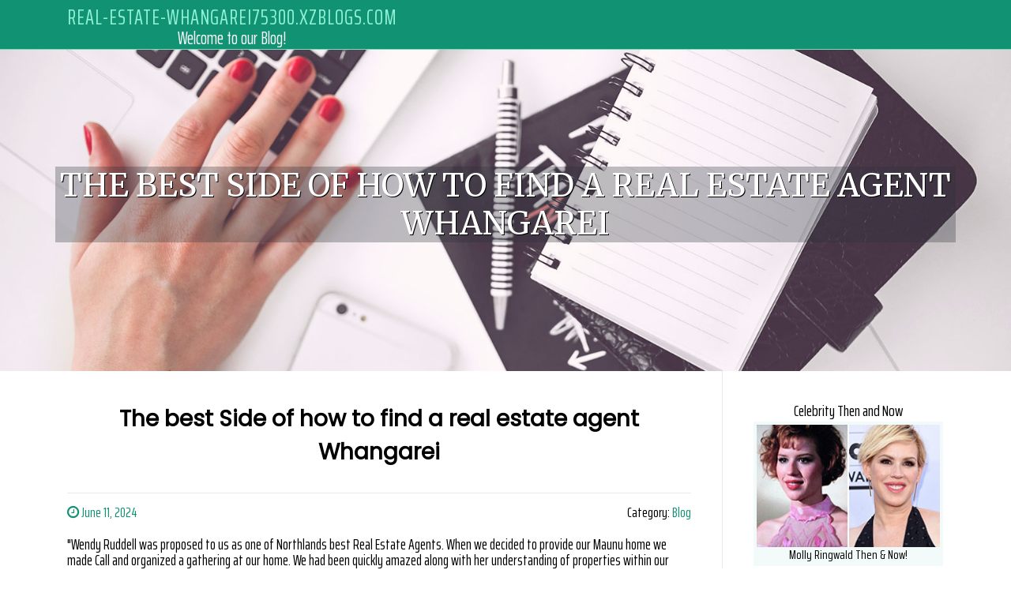

--- FILE ---
content_type: text/html; charset=UTF-8
request_url: https://real-estate-whangarei75300.xzblogs.com/69154885/the-best-side-of-how-to-find-a-real-estate-agent-whangarei
body_size: 5509
content:
<!DOCTYPE html>
<html lang="en-US"><head>
<meta charset="UTF-8">
<meta name="viewport" content="width=device-width, initial-scale=1">
<title>The best Side of how to find a real estate agent Whangarei</title>

<script type="text/javascript" src="https://cdnjs.cloudflare.com/ajax/libs/jquery/3.3.1/jquery.min.js"></script>
<script type="text/javascript" src="https://media.xzblogs.com/blog/blog.js"></script>

<link rel="stylesheet" id="screenr-fonts-css" href="https://fonts.googleapis.com/css?family=Open%2BSans%3A400%2C300%2C300italic%2C400italic%2C600%2C600italic%2C700%2C700italic%7CMontserrat%3A400%2C700&amp;subset=latin%2Clatin-ext" type="text/css" media="all">
<link rel="stylesheet" href="https://cdnjs.cloudflare.com/ajax/libs/font-awesome/4.6.3/css/font-awesome.min.css">
<link rel="stylesheet" href="https://cdnjs.cloudflare.com/ajax/libs/twitter-bootstrap/4.0.0-alpha/css/bootstrap.min.css">
<link rel="stylesheet" id="screenr-style-css" href="https://media.xzblogs.com/blog/images/style.css" type="text/css" media="all">

<link href="https://media.xzblogs.com/favicon.ico" rel="shortcut icon" />

<link rel="canonical" href="https://real-estate-whangarei75300.xzblogs.com/69154885/the-best-side-of-how-to-find-a-real-estate-agent-whangarei" />
<style type="text/css">@media (min-width: 1200px) {.container {max-width:1140px}}  </style>
</head>

<body class="single single-post postid-4 single-format-standard has-site-title has-site-tagline header-layout-fixed">
<div id="page" class="site"> <a class="skip-link screen-reader-text" href="#content">Skip to content</a>
  <header id="masthead" class="site-header" role="banner">
    <div class="container">
      <div class="site-branding">
        <p class="site-title"><a href="/" style="font-size: 14px;">real-estate-whangarei75300.xzblogs.com</a></p>
        <p class="site-description">Welcome to our Blog!</p>
      </div>
     
    </div>
  </header>
  <section id="page-header-cover" class="section-slider swiper-slider fixed has-image">
    <div class="swiper-container swiper-container-horizontal" data-autoplay="0" style="top: 0px;">
      <div class="swiper-wrapper">
        <div class="swiper-slide slide-align-center activated swiper-slide-active" style="background-image: url('https://media.xzblogs.com/blog/images/img10.jpg'); ">
          <div class="swiper-slide-intro" style="opacity: 1;">
            <div class="swiper-intro-inner" style="padding-top: 13%; padding-bottom: 13%; margin-top: 0px;">
              <h2 class="swiper-slide-heading">The best Side of how to find a real estate agent Whangarei</h2>
            </div>
          </div>
          <div class="overlay" style="opacity: 0.45;"></div>
        </div>
      </div>
    </div>
  </section>
  <div id="content" class="site-content">
    <div id="content-inside" class="container right-sidebar">
<div id="primary" class="content-area">
<main id="main" class="site-main" role="main">
   
<article class="post type-post status-publish format-standard hentry category-uncategorized">
  <header class="entry-header">
    <h1 class="entry-title">
      The best Side of how to find a real estate agent Whangarei    </h1>
    <div class="entry-meta"> <span class="posted-on"><i aria-hidden="true" class="fa fa-clock-o"></i>
    <a href="#" rel="bookmark"><time class="entry-date published updated">June 11, 2024</time></a>
    </span><span class="meta-cate">Category: <a href="#">Blog</a></span> </div>
  </header>

  <div class="entry-content">
"Wendy Ruddell was proposed to us as one of Northlands best Real Estate Agents. When we decided to provide our Maunu home we made Call and organized a gathering at our home. We had been quickly amazed along with her understanding of properties within our area and her professionalism. She outlined to us a promoting technique for that sale of our property and in depth a timeframe with the sale.<br><br>Wendy is amazingly able, actually knowledgeable and usually Qualified. Regardless of the complicated issues with our property Wendy has often been optimistic and positive and very easy to work with. We're grateful to get Wendy Performing for us and we gladly propose her extremely very to any upcoming distributors or purchasers. "Martin and Jean Porter<br><br>"We now have experienced dealings with Wendy recently for equally the sale of our property and the acquisition of A further property. We identified Wendy a pleasure to handle, she has a fairly easy way, labored exceptionally hard for our sale and had a superb understanding of our needs for purchasing.<br><br>These 10 tricks for paying out the lowest real estate fees and costs certainly are a real revenue-saver and structured merely by outlining typical complications, what you can do to stop them and alternatives.<br><br>Finding a trustworthy real estate agent in Whangarei requires in excess of an easy Google lookup. Move A few in the entire process of finding the ideal agent is to examine their qualifications. This consists of verifying their skills, certifications and whether or not They may be members on the Real Estate Agents Authority (REAA). REAA is really an impartial federal government agency responsible for regulating agents and salespeople in New Zealand. Below are a few other important qualifications to take into consideration When selecting a Whangarei real estate agent: Real estate licence: All real estate agents in Whangarei will have to maintain a licence issued by REAA.<br><br>Gary was excellent to cope with and has a fantastic insight to the industry place. We ended up in the position to talk to Gary in A fast and Skilled way.<br><br>But after a series of sexual harassment allegations led for the resignation of your organization’s president this summer months, Tuesday’s ruling threatens to further more diminish their impact and will, In line with some real estate agents, prompt lots of to abandon them fully.<br><br>Upon receipt of the real estate appraisal, This is actually the place at which you need to fork out an excessive amount of notice to depth. We've got incorporated some critical guidelines for scrutinising property appraisals below.<br><br>"We were being in a exhibiting for an additional house of hers. She enquired to our needs and proposed the property that We now have just bought, our dream property was not even on our radar. It ticked each of the bins. "Brenda & Justin Miller<br><br>"This is actually the second time We've enlisted Wendy’s assist. Both <a href="https://real-estate-agent-whangar73849.blogspothub.com/26933749/the-smart-trick-of-how-to-find-a-real-estate-agent-whangarei-that-nobody-is-discussing">here</a> of those situations she has worked tough to attain the absolute best end result. "Anon<br><br>“Antitrust continues to be a top rated situation for that administration. This can be something that will have an impact on many consumers,” she claimed in an emailed statement.<br><br>Your salesperson will just take you through the appraisal and comparisons bit by bit to provide you with a great idea of The present market.<br><br>For a seller in Ontario, it can be in just your rights to sell your home privately. There is absolutely no legislation requiring you to make use of a realtor. Selling a house privately has its advantages and its disadvantages. On the list of key motives that men and women opt to promote their homes by themselves is to save cash. Whenever you offer a home your self, you don’t have to offer a Fee to your realtor, which means extra cash in the pocket. It’s as simple as that. Another reason you may perhaps elect to provide your home privately is for higher Management throughout the method. And not using a realtor by your side offering their thoughts and guiding you in the method, you may make the many tricky choices on your own.<br><br>"Now to start with-home prospective buyers are additional priced from the marketplace and I feel they need more government guidance possibly as a result of lessening the deposit essential or by way of a contribution in direction of their deposit or fascination-no cost mortgage."  </div>
  
  <footer class="entry-footer">
  <a href="https://remove.backlinks.live" target="_blank"><span class="meta-nav"></span>Report this page</a>
  </footer>
</article>

<div class="mfp-hide"><a href="https://kostenlose-pornos92345.xzblogs.com/79872849/captivating-fotze-beim-outdoorsex">1</a><a href="https://freece6435.xzblogs.com/79872848/av-在线">2</a><a href="https://dental-clinic-near-me07147.xzblogs.com/79872847/ra-investment-gmbh-offers-dependable-global-financing-solutions-built-on-trust-security-and-institutional-expertise">3</a><a href="https://charliefosxa.xzblogs.com/79872846/advanced-loading-and-metering-solutions-for-efficient-operations">4</a><a href="https://asiyazgpx909211.xzblogs.com/79872845/unconventional-homes-venturing-beyond-the-typical">5</a><a href="https://freece6435.xzblogs.com/79872844/av-女優">6</a><a href="https://bykekmecefotorafstdyolar75420.xzblogs.com/79872843/detaylar-kurgu-ve-büyükçekmece-foto">7</a><a href="https://neilckzg169736.xzblogs.com/79872842/a-platform-centered-on-daily-numeric-organization-lo-de-hom-nay-built-for-routine-number-presentation">8</a><a href="https://izaakobkk767252.xzblogs.com/79872841/simplify-your-party-planning-check-out-our-amazing-rental-options">9</a><a href="https://jayavapv988322.xzblogs.com/79872840/need-cash-fast-in-perry-ga">10</a><a href="https://anyakskm770196.xzblogs.com/79872839/the-health-benefits-of-earthing-for-body">11</a><a href="https://freece6435.xzblogs.com/79872838/日本-av">12</a><a href="https://topservice097.xzblogs.com/79872837/car-rental-in-delhi-india-the-unique-services-solutions-you-must-know">13</a><a href="https://franciscookzbe.xzblogs.com/79872836/scharfe-teenyschlampen-beim-ficken">14</a><a href="https://lorenzoaazek.xzblogs.com/79872835/new-step-by-step-map-for-visit-this-page">15</a></div>

<div id="comments" class="comments-area">
  <div id="respond" class="comment-respond">
    <h3 id="reply-title" class="comment-reply-title">Leave a Reply <small><a rel="nofollow" id="cancel-comment-reply-link" href="#respond" style="display:none;">Cancel reply</a></small></h3>
    <form action="" method="post" id="commentform" class="comment-form" novalidate>
      <p class="comment-notes"><span id="email-notes">Your email address will not be published.</span> Required fields are marked <span class="required">*</span></p>
      <p class="comment-form-comment">
        <label for="comment">Comment</label>
        <textarea id="comment" name="comment" cols="45" rows="8" maxlength="65525" aria-required="true" required></textarea>
      </p>
      <p class="comment-form-author">
        <label for="author">Name <span class="required">*</span></label>
        <input id="author" name="author" type="text" value="" size="30" maxlength="245" aria-required="true" required="required">
      </p>
      <p class="comment-form-email">
        <label for="email">Email <span class="required">*</span></label>
        <input id="email" name="email" type="email" value="" size="30" maxlength="100" aria-describedby="email-notes" aria-required="true" required="required">
      </p>
      <p class="comment-form-url">
        <label for="url">Website</label>
        <input id="url" name="url" type="url" value="" size="30" maxlength="200">
      </p>
      <p class="form-submit">
        <input name="submit" type="submit" id="submit" class="submit" value="Post Comment">
        <input type="hidden" name="comment_post_ID" value="4" id="comment_post_ID">
        <input type="hidden" name="comment_parent" id="comment_parent" value="0">
      </p>
    </form>
  </div>
 
</div></main>
</div>

<div id="secondary" class="widget-area sidebar" role="complementary">
<section id="search-2" class="widget widget_search">
  <form role="search" method="get" class="search-form" action="">
    <label> <span class="screen-reader-text">Search for:</span>
      <input type="search" class="search-field" placeholder="Search …" value="" name="s">
    </label>
    <input type="submit" class="search-submit" value="Search">
  </form>
</section>
<section id="recent-posts-2" class="widget widget_recent_entries">
  <h2 class="widget-title">Links</h2>
  <ul>
    <li><a href="https://xzblogs.com/login">Log in</a></li>
    <li><a href="/">Homepage</a></li>
    <li><a href="https://xzblogs.com">Start page</a></li>
    <li><a href="https://xzblogs.com/signup">Start your own blog</a></li>
    <li><a href="https://xzblogs.com/signup">Start your own blog</a></li>
    <li><a href="https://remove.backlinks.live" target="_blank">Report this page</a></li>
  </ul>
</section>
<section id="recent-comments-2" class="widget widget_recent_comments">
  <h2 class="widget-title">Visitors</h2>
  <ul id="recentcomments">
    <li class="recentcomments">591 Visitors</li>
  </ul>
</section>
<section id="archives-2" class="widget widget_archive">
  <h2 class="widget-title">Archives</h2>
  <ul>
    <li><a href="/">2026</a></li>
  </ul>
</section>
<section id="categories-2" class="widget widget_categories">
  <h2 class="widget-title">Categories</h2>
  <ul>
    <li class="cat-item cat-item-1"><a href="#">Blog</a> </li>
  </ul>
</section>
<section id="meta-2" class="widget widget_meta">
  <h2 class="widget-title">Meta</h2>
  <ul>
    <li><a href="https://xzblogs.com/login">Log in</a></li>
    <li><a href="#">Entries <abbr title="Really Simple Syndication">RSS</abbr></a></li>
    <li><a href="#">Comments <abbr title="Really Simple Syndication">RSS</abbr></a></li>
    <li><a href="#">WordPress</a></li>
  </ul>
  <span style="width:100px; display:none; height:100px; "><a href="https://xzblogs.com/new-posts?1">1</a><a href="https://xzblogs.com/new-posts?2">2</a><a href="https://xzblogs.com/new-posts?3">3</a><a href="https://xzblogs.com/new-posts?4">4</a><a href="https://xzblogs.com/new-posts?5">5</a></span>
  <span style="display: none;"><a href="https://xzblogs.com/forum">forum</a></span>
</section>
</div>
      
    </div>
  </div>
  
<footer id="colophon" class="site-footer">
<div class=" site-info">
  <div class="container">
    <div class="site-copyright"> Copyright © 2026 <a href="https://xzblogs.com" rel="home">xzblogs.com</a>. All Rights Reserved. </div>
    <div class="theme-info"> <a href="https://xzblogs.com/contact" style="margin-right:50px;">Contact Us</a> Theme by FameThemes</div>
  </div>
</div>
</footer>
</div>

<script defer src="https://static.cloudflareinsights.com/beacon.min.js/vcd15cbe7772f49c399c6a5babf22c1241717689176015" integrity="sha512-ZpsOmlRQV6y907TI0dKBHq9Md29nnaEIPlkf84rnaERnq6zvWvPUqr2ft8M1aS28oN72PdrCzSjY4U6VaAw1EQ==" data-cf-beacon='{"version":"2024.11.0","token":"7945f2c721f1452a8ef3c307ddd4274b","r":1,"server_timing":{"name":{"cfCacheStatus":true,"cfEdge":true,"cfExtPri":true,"cfL4":true,"cfOrigin":true,"cfSpeedBrain":true},"location_startswith":null}}' crossorigin="anonymous"></script>
</body>
</html>